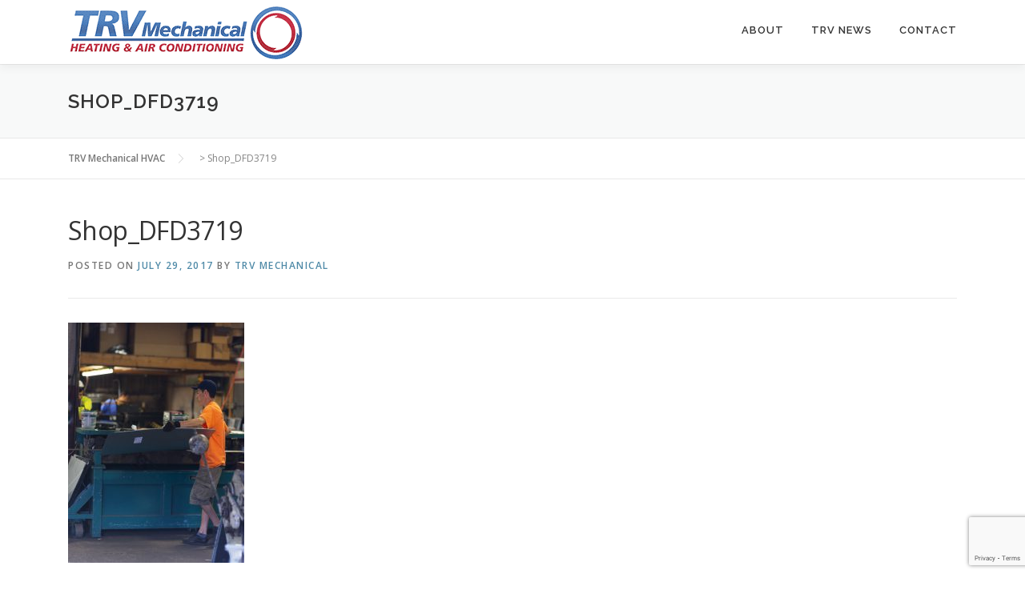

--- FILE ---
content_type: text/html; charset=utf-8
request_url: https://www.google.com/recaptcha/api2/anchor?ar=1&k=6Lc9igIaAAAAAEE1S5heSSRI3h53vN20KDeyMdQu&co=aHR0cHM6Ly93d3cudHJ2bWVjaGFuaWNhbC5jb206NDQz&hl=en&v=naPR4A6FAh-yZLuCX253WaZq&size=invisible&anchor-ms=20000&execute-ms=15000&cb=5npwhwrhj2og
body_size: 44924
content:
<!DOCTYPE HTML><html dir="ltr" lang="en"><head><meta http-equiv="Content-Type" content="text/html; charset=UTF-8">
<meta http-equiv="X-UA-Compatible" content="IE=edge">
<title>reCAPTCHA</title>
<style type="text/css">
/* cyrillic-ext */
@font-face {
  font-family: 'Roboto';
  font-style: normal;
  font-weight: 400;
  src: url(//fonts.gstatic.com/s/roboto/v18/KFOmCnqEu92Fr1Mu72xKKTU1Kvnz.woff2) format('woff2');
  unicode-range: U+0460-052F, U+1C80-1C8A, U+20B4, U+2DE0-2DFF, U+A640-A69F, U+FE2E-FE2F;
}
/* cyrillic */
@font-face {
  font-family: 'Roboto';
  font-style: normal;
  font-weight: 400;
  src: url(//fonts.gstatic.com/s/roboto/v18/KFOmCnqEu92Fr1Mu5mxKKTU1Kvnz.woff2) format('woff2');
  unicode-range: U+0301, U+0400-045F, U+0490-0491, U+04B0-04B1, U+2116;
}
/* greek-ext */
@font-face {
  font-family: 'Roboto';
  font-style: normal;
  font-weight: 400;
  src: url(//fonts.gstatic.com/s/roboto/v18/KFOmCnqEu92Fr1Mu7mxKKTU1Kvnz.woff2) format('woff2');
  unicode-range: U+1F00-1FFF;
}
/* greek */
@font-face {
  font-family: 'Roboto';
  font-style: normal;
  font-weight: 400;
  src: url(//fonts.gstatic.com/s/roboto/v18/KFOmCnqEu92Fr1Mu4WxKKTU1Kvnz.woff2) format('woff2');
  unicode-range: U+0370-0377, U+037A-037F, U+0384-038A, U+038C, U+038E-03A1, U+03A3-03FF;
}
/* vietnamese */
@font-face {
  font-family: 'Roboto';
  font-style: normal;
  font-weight: 400;
  src: url(//fonts.gstatic.com/s/roboto/v18/KFOmCnqEu92Fr1Mu7WxKKTU1Kvnz.woff2) format('woff2');
  unicode-range: U+0102-0103, U+0110-0111, U+0128-0129, U+0168-0169, U+01A0-01A1, U+01AF-01B0, U+0300-0301, U+0303-0304, U+0308-0309, U+0323, U+0329, U+1EA0-1EF9, U+20AB;
}
/* latin-ext */
@font-face {
  font-family: 'Roboto';
  font-style: normal;
  font-weight: 400;
  src: url(//fonts.gstatic.com/s/roboto/v18/KFOmCnqEu92Fr1Mu7GxKKTU1Kvnz.woff2) format('woff2');
  unicode-range: U+0100-02BA, U+02BD-02C5, U+02C7-02CC, U+02CE-02D7, U+02DD-02FF, U+0304, U+0308, U+0329, U+1D00-1DBF, U+1E00-1E9F, U+1EF2-1EFF, U+2020, U+20A0-20AB, U+20AD-20C0, U+2113, U+2C60-2C7F, U+A720-A7FF;
}
/* latin */
@font-face {
  font-family: 'Roboto';
  font-style: normal;
  font-weight: 400;
  src: url(//fonts.gstatic.com/s/roboto/v18/KFOmCnqEu92Fr1Mu4mxKKTU1Kg.woff2) format('woff2');
  unicode-range: U+0000-00FF, U+0131, U+0152-0153, U+02BB-02BC, U+02C6, U+02DA, U+02DC, U+0304, U+0308, U+0329, U+2000-206F, U+20AC, U+2122, U+2191, U+2193, U+2212, U+2215, U+FEFF, U+FFFD;
}
/* cyrillic-ext */
@font-face {
  font-family: 'Roboto';
  font-style: normal;
  font-weight: 500;
  src: url(//fonts.gstatic.com/s/roboto/v18/KFOlCnqEu92Fr1MmEU9fCRc4AMP6lbBP.woff2) format('woff2');
  unicode-range: U+0460-052F, U+1C80-1C8A, U+20B4, U+2DE0-2DFF, U+A640-A69F, U+FE2E-FE2F;
}
/* cyrillic */
@font-face {
  font-family: 'Roboto';
  font-style: normal;
  font-weight: 500;
  src: url(//fonts.gstatic.com/s/roboto/v18/KFOlCnqEu92Fr1MmEU9fABc4AMP6lbBP.woff2) format('woff2');
  unicode-range: U+0301, U+0400-045F, U+0490-0491, U+04B0-04B1, U+2116;
}
/* greek-ext */
@font-face {
  font-family: 'Roboto';
  font-style: normal;
  font-weight: 500;
  src: url(//fonts.gstatic.com/s/roboto/v18/KFOlCnqEu92Fr1MmEU9fCBc4AMP6lbBP.woff2) format('woff2');
  unicode-range: U+1F00-1FFF;
}
/* greek */
@font-face {
  font-family: 'Roboto';
  font-style: normal;
  font-weight: 500;
  src: url(//fonts.gstatic.com/s/roboto/v18/KFOlCnqEu92Fr1MmEU9fBxc4AMP6lbBP.woff2) format('woff2');
  unicode-range: U+0370-0377, U+037A-037F, U+0384-038A, U+038C, U+038E-03A1, U+03A3-03FF;
}
/* vietnamese */
@font-face {
  font-family: 'Roboto';
  font-style: normal;
  font-weight: 500;
  src: url(//fonts.gstatic.com/s/roboto/v18/KFOlCnqEu92Fr1MmEU9fCxc4AMP6lbBP.woff2) format('woff2');
  unicode-range: U+0102-0103, U+0110-0111, U+0128-0129, U+0168-0169, U+01A0-01A1, U+01AF-01B0, U+0300-0301, U+0303-0304, U+0308-0309, U+0323, U+0329, U+1EA0-1EF9, U+20AB;
}
/* latin-ext */
@font-face {
  font-family: 'Roboto';
  font-style: normal;
  font-weight: 500;
  src: url(//fonts.gstatic.com/s/roboto/v18/KFOlCnqEu92Fr1MmEU9fChc4AMP6lbBP.woff2) format('woff2');
  unicode-range: U+0100-02BA, U+02BD-02C5, U+02C7-02CC, U+02CE-02D7, U+02DD-02FF, U+0304, U+0308, U+0329, U+1D00-1DBF, U+1E00-1E9F, U+1EF2-1EFF, U+2020, U+20A0-20AB, U+20AD-20C0, U+2113, U+2C60-2C7F, U+A720-A7FF;
}
/* latin */
@font-face {
  font-family: 'Roboto';
  font-style: normal;
  font-weight: 500;
  src: url(//fonts.gstatic.com/s/roboto/v18/KFOlCnqEu92Fr1MmEU9fBBc4AMP6lQ.woff2) format('woff2');
  unicode-range: U+0000-00FF, U+0131, U+0152-0153, U+02BB-02BC, U+02C6, U+02DA, U+02DC, U+0304, U+0308, U+0329, U+2000-206F, U+20AC, U+2122, U+2191, U+2193, U+2212, U+2215, U+FEFF, U+FFFD;
}
/* cyrillic-ext */
@font-face {
  font-family: 'Roboto';
  font-style: normal;
  font-weight: 900;
  src: url(//fonts.gstatic.com/s/roboto/v18/KFOlCnqEu92Fr1MmYUtfCRc4AMP6lbBP.woff2) format('woff2');
  unicode-range: U+0460-052F, U+1C80-1C8A, U+20B4, U+2DE0-2DFF, U+A640-A69F, U+FE2E-FE2F;
}
/* cyrillic */
@font-face {
  font-family: 'Roboto';
  font-style: normal;
  font-weight: 900;
  src: url(//fonts.gstatic.com/s/roboto/v18/KFOlCnqEu92Fr1MmYUtfABc4AMP6lbBP.woff2) format('woff2');
  unicode-range: U+0301, U+0400-045F, U+0490-0491, U+04B0-04B1, U+2116;
}
/* greek-ext */
@font-face {
  font-family: 'Roboto';
  font-style: normal;
  font-weight: 900;
  src: url(//fonts.gstatic.com/s/roboto/v18/KFOlCnqEu92Fr1MmYUtfCBc4AMP6lbBP.woff2) format('woff2');
  unicode-range: U+1F00-1FFF;
}
/* greek */
@font-face {
  font-family: 'Roboto';
  font-style: normal;
  font-weight: 900;
  src: url(//fonts.gstatic.com/s/roboto/v18/KFOlCnqEu92Fr1MmYUtfBxc4AMP6lbBP.woff2) format('woff2');
  unicode-range: U+0370-0377, U+037A-037F, U+0384-038A, U+038C, U+038E-03A1, U+03A3-03FF;
}
/* vietnamese */
@font-face {
  font-family: 'Roboto';
  font-style: normal;
  font-weight: 900;
  src: url(//fonts.gstatic.com/s/roboto/v18/KFOlCnqEu92Fr1MmYUtfCxc4AMP6lbBP.woff2) format('woff2');
  unicode-range: U+0102-0103, U+0110-0111, U+0128-0129, U+0168-0169, U+01A0-01A1, U+01AF-01B0, U+0300-0301, U+0303-0304, U+0308-0309, U+0323, U+0329, U+1EA0-1EF9, U+20AB;
}
/* latin-ext */
@font-face {
  font-family: 'Roboto';
  font-style: normal;
  font-weight: 900;
  src: url(//fonts.gstatic.com/s/roboto/v18/KFOlCnqEu92Fr1MmYUtfChc4AMP6lbBP.woff2) format('woff2');
  unicode-range: U+0100-02BA, U+02BD-02C5, U+02C7-02CC, U+02CE-02D7, U+02DD-02FF, U+0304, U+0308, U+0329, U+1D00-1DBF, U+1E00-1E9F, U+1EF2-1EFF, U+2020, U+20A0-20AB, U+20AD-20C0, U+2113, U+2C60-2C7F, U+A720-A7FF;
}
/* latin */
@font-face {
  font-family: 'Roboto';
  font-style: normal;
  font-weight: 900;
  src: url(//fonts.gstatic.com/s/roboto/v18/KFOlCnqEu92Fr1MmYUtfBBc4AMP6lQ.woff2) format('woff2');
  unicode-range: U+0000-00FF, U+0131, U+0152-0153, U+02BB-02BC, U+02C6, U+02DA, U+02DC, U+0304, U+0308, U+0329, U+2000-206F, U+20AC, U+2122, U+2191, U+2193, U+2212, U+2215, U+FEFF, U+FFFD;
}

</style>
<link rel="stylesheet" type="text/css" href="https://www.gstatic.com/recaptcha/releases/naPR4A6FAh-yZLuCX253WaZq/styles__ltr.css">
<script nonce="7Ryn-n0LA8uD-6HaII-Fpg" type="text/javascript">window['__recaptcha_api'] = 'https://www.google.com/recaptcha/api2/';</script>
<script type="text/javascript" src="https://www.gstatic.com/recaptcha/releases/naPR4A6FAh-yZLuCX253WaZq/recaptcha__en.js" nonce="7Ryn-n0LA8uD-6HaII-Fpg">
      
    </script></head>
<body><div id="rc-anchor-alert" class="rc-anchor-alert"></div>
<input type="hidden" id="recaptcha-token" value="[base64]">
<script type="text/javascript" nonce="7Ryn-n0LA8uD-6HaII-Fpg">
      recaptcha.anchor.Main.init("[\x22ainput\x22,[\x22bgdata\x22,\x22\x22,\[base64]/TChnLEkpOnEoZyxbZCwyMSxSXSwwKSxJKSxmYWxzZSl9Y2F0Y2goaCl7dSgzNzAsZyk/[base64]/[base64]/[base64]/[base64]/[base64]/[base64]/[base64]/[base64]/[base64]/[base64]/[base64]/[base64]/[base64]\x22,\[base64]\\u003d\\u003d\x22,\x22dSTDicKMw5I7w67DgcOTw4tIwqnCqcK/CQpzwpjCpATCkXJ2f8O1VsKXwpTCp8KOwrLCvsOxQ0zDiMOFW2nDqBhce2ZkwoNrwoQyw6nCm8KqwpXCv8KRwoU7aizDvWUJw7HCpsKATSdmw6Rxw6NTw4HCvsKWw6TDl8OwfTptwogvwqtxTRLCqcKDw7g1wqhEwqF9ZRTDhMKqIBkmFj/[base64]/[base64]/DrMK9WUANRx4EDTrCuMOjNsOjw5lKHsKaw7pYF1zChj3Co3zCu2DCvcOUQgnDssO/JcKfw68fVcKwLinCpsKUOAM5RMKsMwRww4ROcsKAcQ7DlMOqwqTCvR11VsKsdwszwpovw6/ChMOVGsK4UMOew6ZEwpzDhcKLw7vDtUwLH8O4woFEwqHDpFIqw53DmwzCpMKbwo4EwrvDhQfDjit/w5ZSZMKzw77CtU3DjMKqwoXDt8OHw7suMcOewocEBcKlXsKQWMKUwq3Dlzx6w6FzTF8lAVwnQQvDp8KhITbDlsOqasOLw4bCnxLDt8Kfbh8aB8O4Txs9U8OIDA/Dig8KGcKlw53ChMKfLFjDiWXDoMOXwqTCqcK3ccKMw5jCug/Cj8Klw71owq4qDQDDuDEFwrNxwoVeLnNawqTCn8KXPcOaWmvDoFEjwr3DvcOfw5LDklNYw6fDtMKTQsKefRRDZD/[base64]/CscKfbWpywrR/wo5Dw5fDhMOLZE8nw6LCu8K2woTDoMKLwr3DrMO8JnXCtQQ9N8K/wpTDqmolwpNZQEPCkAtTw6XCn8KsbT/CtMKjPsO1w7LDmzw6F8OAwpPCiTR0B8KIw4AmwpNQw5fDoSHDgQYDD8O1w7Qmw4EWw5FsRsOreW/Ds8Kdw6E7G8KGZcKKBmvDlsKjBQM6w5AUw73Cg8K6CAbCqMOPbsOFQMO/ZsOfbMKTDsOEwrvDjgNywpR/WsKoFsK7w793w6t+V8ORYcKIWsOfIMKaw5EgOXPCr0XDvsOkwpHDnMOdVcKRw5PDk8Khw5VVD8KfCMOPw6M6wooowohuwqwlwpLDq8OBw6nDpXNKb8KJCcKKw691wqjCh8KQw5wrajB9wr3Dtlx9Iy/Cql4uT8Krw6Q5wr7CqTB9wpHCvivDicO5wrzDmsOiw47CkMK7wrp6RMKAJTHDs8OCEcKcU8K5wpEqw6TDpXYFwobDrW59w7fCjnQ4SDjDoH/Cm8KRwo7DgMOdw6BqCgdrw6nCh8KTRsKFw4NXwqTCjcK8w4/[base64]/ex04woLDkyvCm8Kiw4I1w77Dtj3DtwB5aHbDmVTDpVMpMVnDpC/CnsK9wqPCg8KQw5MZRcOhacO+w4zDjgbCjlTCnzHDpRjDuyfCvsOzw7hBw5Jgw7VsTinCisOOwr/DhMKjw6nCnG/DnsK7w59nP2wSwqkmw4k7cAfCkMOywq8uw6VSKxjDt8KLUcKmZUQFw7NNPxXDg8KFwq/DmcKcGV/DjlrCrsOiesOaOsO0wpfCk8KxInJRwrPChMK7F8OZPijDpl3Cu8OWwr8JBzLCnSLCisOswp/Cg3cgd8Ovw4wjw6U3wr00ZgZnPA0Ew6fDhBsWL8KrwrVfwqtHwrXCnMKmwo7CgksdwqpWwrIdZ2Rlwod3wr4gwo7Dgzszw5fCh8OKw7VadcOjYsOAwqc8wqDCph3Dg8O9w7rDicKDwroncMOMw54vSMOLwoDDkMKCwrJTTMKWwolJwo/CngHChsKjwpJhFcKCe1BZwrXCq8KIOcKReXdlWMOuw7p4U8KVUsKww4MvAj0QTsObEsK7woFVLsObb8OLw6FQw7bDvhrDmsOUw7rCt1LDjsOtEX/CqMKUAsKKMcOdw6zDrS9eDcK9wrXDtcKPMcOswok2w7HCvD4Zw6tHRMKtwozCv8OSTMOxVUzCp00qaCJiRw/ClTrCosKXW3g2wpXDrStfwpLDocKsw7XCksOOLmXCjhHDhyXDmkdMN8O5Kg8hwrXCi8OnDMOdE2wPVMO9w48Xw4PDtcOydcKqbkPDggjCkcKpNMO4GsKCw5YIwqPDjj0mZ8KRw4c/wrxGwqd0w7dUw7Yxwr3DhsKKRlDDrwpjRwvCvV/CgD4zRHVfwoNww5vDjsOJw68fasKRa1FYYsKVM8KeRcO9wqZEwocKX8OzKx5cwp/CicOvwqfDkA5XY1vCnTdDBMKqNXHCnXTDm0bCisKKeMOIw4/[base64]/Cm0cDEsOcNmzDj8K4FU7CrMKwOMOvw4NZCUDCgCRXdzjDp0pBwqNLwrHDn0YNwpcaBcKVWEpvPcOBw5EfwpBJVQtXDcOww58Vd8K9ZMKWYMO2ZgDDpsOjw61yw73Dk8Ofw7TDkMOQVwLChMKcAMOFBsKLLXzDsiPDn8O+w7/CrMOow5lAwp7DvcO7w43CusOgQUI4SsKGwp1Zw6PCuVBCf1/Di0UuWsOAwp7Cq8Orw5IrB8KufMO9M8Kewr3DsVtGI8KEwpbDqUnDlcKWWxAtwqLCsCIVBMOgUlDCrMOtwp4Fw5F4wr3DpEJ+wrXDhcK0wqbDoGAxwqHCkcOHW0NkwoPDo8OIXMKRw5Z3WE98w78zwr/DilUgwqLCrBZ1dhbDnjTCqQXDg8K2CMOrw4QXdyTDlBrDvBjDmQzDp0Mzwo93wq5Hw7HCvTrDshvCqcO/[base64]/CoSM1wodFwqM9w7rDkcO7w4nDvwzCg8KbESDDpGvDhMOJwodmwogxZD3Cg8KLIwxgEXRhFSfDjkBkwrTDicOyEcOhfcK6ag0pw7YFwo7DqMO1wrBEMsOvwo5hcMODw58Dw6gPJREUw5DCi8O1wqDCl8K8OsOTwo0XwpXDisO6wrlZwq4wwoTDiWg/[base64]/Dt8KXw4nDoMO8O8Omw4XDgcOaw5jDry5Ea8OnRS3Dp8Ozw5Aqw4zDu8OEPsKrfR/Dm1LCg0x2wr7Cj8KRw5QWPisBYcOFcnbCn8OEworDgGJ3QcOARjLDv2oYw5LDgcOCMkLDn04Gw5XCtDjCi3VIB0HCrjEHHCcjAMKOw6fDuBLDksKMdD0BwoJJwr/[base64]/[base64]/[base64]/w4HCsQPDtwx3bhHDv8Kowo0Lw6rDpRvCisOHJ8OUE8Ojwr3Dh8Obw7JDwqbCvTLCi8KVw7/Cr17CncO6CsK5F8OgTj7CpMKcRMKtIWB4wpxYw6fDuGDDk8Ogw4JlwpAsBldaw6/DvsO2w4vDnMOdwoLDlsKZw4YiwohXGcKtVcOVw5/CmcKVw5fCicKCwqQNw57Dp3RYXUBxA8Onw4ctworClHnDvyPDj8OAwrjDkTjCnMOUwpVuw4zCg2HDhj1Pw6ByOcKhNcK5fVDDpsKOwrIPKcKpXhV0TsKfwo9Kw7fCllrDi8OMw7w/Jno9w4keaUFQwqZzRMO9LkvDocKsY1bCr8OJMMKbH0bCiT/[base64]/Duw/Cm1YiSmFUwrbCl2x8TMOWwrMJw5DDiT0ewqfCqw11dsOvQsKKScOeNcKANHrCsXJxw63CqmHDsQ5lWMKJw4YIwovCvcOCV8OLHSbDsMOtaMKkXsK5w5vDo8KDL1RfUcOsw6vCn3zCm2Amw4c/VsKWwpDCtcOiPwEFJ8OLw4vCrVYSQcOyw7zChWLDpcK5w61/YEhzwrPDj1HCg8OMw7sFwoHDu8K7wo7Do0haIGfCksKXMcKlwpjCtcKBwpQ2w5DCmMK7MnbDvcKieQfCqsKqfjXCpT3Ci8OwRxrCiWHDjcKAw4tRL8OJY8OeJ8O3J0fDjMKLQcK9AsK0ecKRwovDp8KbAAt/[base64]/CjcOtOBUyw7xqRMKqwrjCo8Kyw63CgMO1w6rDisOTKsOwwr0qwr/CsErDmcKrPMOPecOHTR/DhWlgw7sfcMKbw7LDlXVzw7gTYMK2UhDDl8Olwp1+wpHCiTMhw4LCvwB4w4zDkRQzwqsFwrxuOGXCoMOyAMOUwpMowo/ChcO/wqbCrEXCnsKseMK7wrbDucK5WMO/wpvComjDm8OtCnLDikUrd8OTwpnCk8KhAjV/w5IdwrJzPicSRsOyw4bDqcKdw6zDr0zDkMOAwolGNG3Dv8KVeMKNwqjCjAopwpDCiMO2wpYLB8OIwopQLsOfASPCu8OMIBjDp2DCrTPDtRzDsMKcw5IFwpfCtA52NGFVw6DDrRHCvBBrZnAwNsKRD8KsbynDmsOZPTENWD7Djx/DoMOyw7h1worDqMOmwq0Vw6tqw7zCqz3DmMK6YWLDnHfCumExw4vDrsKUwrhGZcKJwpPCjGUWwqHCvsOWwrgOw4HCgHp0dsOjfz/Dm8KhBsObw5oWw7o0ElvDosKYLx/DvHhGwoIbYcOPwp/DmQ3CjMKvwpp7wrnDkx8pwoI7wqHCoAnDh1HDosKjw4PCuyPCusKHwrjDssOzwoQ4wrLDmVJQDEREw7xgQcKMWsOlCsOxwrZXag/CnCDDrBXCrMOWLFnDrsOnwpbCkwNFw7jDtcO2RXbCnidge8KiXjLDjU45PVpgKsO4KVsSbHDDpE7DhmLDucK2w53DucOOZ8ODaX7DocKxOm1XGMKfw6t3ATvDgXtHLsKQw5LCoMOZTsOPwq7ConrDusOAw4Awwr/DoQ7Dt8OwwpdJwpMowqnDvcKfJcORw7JFwqHDtmrDjgM7w6/DoxrDpzLCu8O4U8KocMOqW2s/[base64]/DgsKsw4RGXcONe3Yxw4Q6wprCisKGQnQfLSQdw6YHwqwHwprCpzLCqcKcwqkSOsK4wq/CuVDCnjfDkcKLBDTDtR0hKwLDm8KAaXY8eyvDo8OGWjFBT8Ohw5pBBcOIw5bClQ/DiW1Aw6RaG3R8w643QXnDo17CnTbDrMOlw5LCnAUbDnTCj1Iew6bCkcOBY01yNB/DqTMnTsKtw5DCo2jCrkXCrcOdwrHDtx3Cv2/CusOIwqvDkcK0RcO9woZqATsdGUHCkV7DvkIDw4nCoMOmAAckPMOCwpfCtGHCtitKwpjDp205UsKdG13DnDbDjcK+N8OmeDzDi8OuKsK/J8KvwoPDoiRsLzrDn1s2wq5Two/DjMKaYMKwSsKxdcOowq/DkcOTw44lw51Uw5vCuUvCvQVKSGdbwpkaw53CuEpKaWwoTyZlwqoVdHpKL8OlwqbCqxvCuiMjLMOkw4Naw5k7wqbDqsOywpoRKzbDocK1CGXCnEIDwrZpwq/ChcKtUMKww7N8woHCrl0RIMO+w4LDg3LDjh7CvsKlw5RNw6t9C1ITw6fCrcOnw7XCghxcw6/[base64]/[base64]/Dtm1XTBI6wqDDjBF6woRmwp8zGcOgXCPDksKBBMKewrVRXMOkw5fCgsK0eB/[base64]/DsUcuwozCmUQRQCYzJMOgSSFAw6vCrlHCusKie8O4w6TCkXxHwrVgdmxwewrCnsOIw5d1wovDlMO5EVVuSMKpdCbCr37Dk8KQYk5gL2XCh8KMB01sYBksw6JZw5vDhDvDksOyB8O6QG3DlMOGOQfDrcKIHTgyw5nCs3LDrsOHw6jDpMKDwo9xw5rCjcONPSPCgk/[base64]/L3h6wpUsI8OvZ1JXSDfCmsKnwr3Dm8KSwrg1w7B8woBqXE3DimfCgMKcXCFCwptQX8OeQsKCwqshQ8Klwotww558ARsTw64iwow/eMOcN17CsjXClCxFw77DkcKMwp3ChcK/[base64]/JBvCjw/[base64]/[base64]/CrsO1JcKULgQYWVXCvsK1SsO5bMOsNFUbA1LDhcKnTsOzw7DDlDfChVtiJG/DsA1OaFgUwpLDsSnDk0LDtlvCssOKwq3DusOSBsOgD8O0wqdAYUsdXsK6wonDvMKHaMOhcEpqdcKMw655w5zCsVFqw4TCqMOowrZ0wp1Gw7XCiDjDum7DsW/Cl8KfbsOVcRRWw5LDrmTDvUoyRGjCkzrCrcOJwojDlsOwZ0xZwoTDucKXbnDClcO/w5ILw79Ud8KBBMOKYcKKwopeXcOcw51uw4PDpHxOSBxmD8O/[base64]/DqkpdYk/CoHI/w69fDQsXHsKJw6rCqAskanHChWXCp8OAE8ONw6bDhMOcZCU1Owp4SD3DoUXCsl3DhSk5w7Ncw4xUwptdVCARPsKyYjQkw65PPCXCjMOtKWrCrsKOasOtacO/wrzCl8Kkw6MWw6JhwogEXsOCcsKxw6PDjcOZwpIfH8K/w5BUwrXDgsOAMsOtwp9MwoxNUn9hWTMzwp/[base64]/PcOkwrpkQVRDwoTDriMnb8KVw4rCg8KtAVLDuDx+XhrCshjDsMKJwrPCqhzCrMKrw63Dtk3CtDjCqGs3RcO3Pn9jPQfDnXwGV2Nfwq3DvcKhUytyWmTCjsOswqp0MmgOBSLCpMOvw57CtMKDw7nDtijDncOPw4TCjHpTwq7DpMOJw5/Cg8K1VnbDpsKbwodvw6ZhwoHDlMOiw5lMw6p2AgBHGsO0FS/DohfCsMOuVMOAF8KXw5PDhsOANcO2woNeFcOcLW7Clhc7wpUsdsOmfMKSKGsZw4lRIMOwPmnDqMKhABHDg8KDUsOgEU7CikN+NgzCsyPDt1FoL8Kzf0Zdw7PDog/CvcOHw7AMw5pNwofDhcOww7xbM27DmMKUw7LDhUzDi8KydsOfw7XDkkzCs2fDjcOww7fDkDhnM8KNDh7Cji3Dm8OMw5zDozQ7cEfCiknDkMK6F8Oww4jDrT7CrlrChgZ2w7bCncKiCEHChDk8XhPDncO+Z8KrCm7DvD/[base64]/CucKpZ20FXVTDnXJyNsK2Xx5LHMOePMKEUWEnNgoCXMKbw7k5w49uwrjDjMKyI8KYwooew57DqFB6w79zQsKywrk9dmApw6chR8O6w6NWPMKNw6fCr8OLw78JwqsZwq1BdUUyN8ORwpgYHMKPwp7DpMK3wqhcLsKpGBUTwq8AQsKiwqjDjS40w4zCsGMIwplGwr/[base64]/w7LDmcO/wqMFw6PDtcODKcKhwqLCisOgdxMKw7rCjWDCumTCoEPClQ7CtGnCoXUYeUE5wo5hwr7DlU5pw6PDv8OKwrzDicOYwr9ZwpIkGMKjwrIZJ0IBw519HMOPwo99w48gVCMQw5QnJgPCgMK4ZBVUwqjCoxzDrMKRw5XClcKNwpbCmMK7D8ODBsKPwqd4dR9vAn/DjcKfEsKIccOtdsOzwrnDlEHCojnDqGFSKHZKHsK6dAfCsRDDrEjDnMOXBcKHL8O/wpQZW0zDlMO6w4LDgcKiKcKxwp56w6DDh0rCkwVBOlAgwrHCqMO5w5zCh8Kjwoofw5hiMcONHEXCkMKaw75wwobCtGzCm3Zjw4/Dul55fsKaw5TCkht+wqAROsKIwotZPTUveQFIR8K6Yk8jYsOxwpIgX3V/[base64]/DnW9CXMKWWsKVHhzCpcOqw5jDmRDDjsOkBHLDvsKBwoI5w7YMRGZhCSbCr8OuTsO5Km9pMsOsw74Twp7Dp3LCn1g/[base64]/Dm8K+f8OGwpHChCHDhMOIYHYdElBdw6jCkzfCtMKpwoZWw4vCr8Kbwp3CosOrw4MrPn0NwrAXw6EuJDxXZMKCJgvCmzVwCcOuwpwWwrdewpnCoVvCqcK8bgfDv8Kowplmw6kEC8Oxw6PCkUB2B8K4w7JfcFvClxNQw6/[base64]/wprDg8Kew7DCrsOxIhHDnsOIZsKsw6rDrTHCg8KvDxdPwo4Tw7bDhcKRw6IzL8KZdUvDrMKRw5LDrXnDpsOVa8OpwoxENzcHIyVeFxJYwpTDlsKfG3pbw7HDlx45woVIZsK/w5/CnMKuw6HCq1oyLScnWBp9M0p8w47DknkKLcOPw70Ow6zDgjkiVcOyK8OMQcKGwqvCo8OxYU1iShnDuW8EDMOzOCDCtCBAw6vDscKfesOhw7vDjmvCvsKVwq5NwrdCasKMw6fDoMOKw51Ow7jDkcK0wo/DuDHCmBbCtjbCgcKxwobDqSPDlMOHwq/DvsOJIn5Dwrckw5BhMsO7NiPClsK4RAXCtcOyLWbDhBDDjMKLW8O9XGJUwrHCmk9pw5MqwrlDwpDCph/[base64]/CuXrCosK8wpEBV8O4GMK+wrIGKMK7asO3wp/DtzBSwr0OUB/Du8KhZsOxMMOnwqhFw53CpsO1MzYEf8KGAcOuVMKrdSRUM8Kzw6jCpA3DrMOPwrVbP8OkOhoeacOGw4PCosOtEcOlw4cYVMOow4RGI2rDj1PCicOPwpppH8Oww6kUTAZDwp9iL8OeBsO5w7IWY8K1OD8OwonCpcKJwrRuw7/DrMK0HWjCs0XCn1I+DcKjw6YrwpbCkVIfRnhub1gmwo8gGl8WA8OPJls2E3/DjsKVEsKWwoDDvsO3w6bDtCMIG8KGwobDnzlIH8KJw556OVLClgpYaVkcw5vDvcOZwq3Dp2DDmSwaIsK2GnApwp/[base64]/[base64]/CoRlyBzpAOwI2wpILw5NsVMOBwpw3Fj7CpsOQPsK+wqtGw6IOw6DCqMKGZTZuC0nDmGklwoDDlAocw53DlcOxb8KzKT/DvcOVe3/DjGg1T3vDiMKYw5YyZ8OowoNJw6Nvw698w77DoMOLXMOcwrhBw4YLXMONDMOSw6LCpMKHEHJYw7DCjHYdWhNlQcKSXiB5wp3DqlvCuStdQMKqRMKOaH/CsWrDjcO/w6PCmMOiw7wCCF7CmDd/[base64]/DhMKtOG4YScK+BiteV8OYQTnDvMKZw7Eew5/CosOpwqB2wpwBwo/DuFHDnn/[base64]/w4HDv8OHBcKOYnHCu8O4w6cAP8K4ahVQHcKfYj0TIGdidsKVRgrCnR7CqyxZLFTCg0YxwrB5wqF9w67CiMO2worCm8KJcMKDFW/Drw3CrB0vP8KrUsKiETQbw7TDqQJVesOCw7F+wpoQwqN7w6suw5nDj8OjfsKPSsKhM1YTw7duwpwTwqfDrl46REXDpHw6N3JmwqJBHghzwpBYQV7DksKLIlkJB2Btw6TCtTcVWcKGwq9VwobCiMOCSg5Iw4/DjWdDw5AQI3nCkmRtMsOhw7Znw6/ClcOWUMK+EiXDl0NVwp/CicKoZ3Vcw4XCrkgHw5nCkVnDi8OKwoAPB8OVwqFeWMOvLA7CswtlwrN1w5YZwofCjTLDrsKTJ3DDhTTDnzzCh3TCp25Lw6EzR2zDvGTCvlFSG8Kmw7PDp8KhCyjDjHFTw7XDvMOmwqtWE3PDrcKqXsKsMcOswq9ADRHCtMOwcTnDv8K3K1BHCMORw7nCnQnCs8Kqw4/CvAXCrQIMw73CgsKPUsK2w5fCiMKHwqbCkWvDjTQFH8OAOW/CjHzDuUsdIcKRcmwLw71ASS57dMKGwoDCkcKmIsKRw7vDkgdGwoQmw7/CuDnCqcKdwrRRwonDvE/[base64]/[base64]/[base64]/ChyPDmsOGwrbDs8OMw5TDmzDDkykPw73CqDjDh1ogw67DjcKfeMKNwoPDqsOpw4Uyw5VJw47Cm2sLw6V6w5d/VcKPwoTDq8OCKsKWwrDClB3Cr8K8w4jCn8KxVC/[base64]/CgEHCrWd/w7nCmjguERtfG2MzRsKjwqlWw5w2U8OtwqodwqBaYC3CgsKgw7Jrw7dWNMONw63DsD0BwrnDl2HDrjtNNkMyw70CYMKDDMKiw70Hw6AgGMK/w7bCnD3CgTTCscOSw4DCu8OXSC/DpRfChHlYwqwAw4ZjNCcDwqnDqcKhBnF6VsO/w659FGw6woZ7QjfDpANbB8OFwpUZw6ZdI8OCK8KDdkIjw4/CuDVOTyM4QMOUw4s2XcKow5jCmnEnwq/CjMOSw49rw7lgwp3CpMKAwoDDlMOlGmrDncK6wrBGwqd/[base64]/DlnnCvnHDrHwMwqRswpodw55lwqHClwbClwXDtCR0w5Yvw6A0w6/DgcKowq/CmcOOO1bDucO7WBYCwqp1wp9iwoB0w60FEl0Aw4jCiMOtw7vCk8KRwrVIWGhWwqNzcwjCvsOSw6vCh8KfwqEbw78MHVsVDHR4Ohh/w7hiwq/ChsKCwqzCrifDlMKWw5/Chn1Zw6oxw5BWw4rCiz/CnsOSwrnCjMKxw6rDohhgUsO5XsKfw7oOWcKJwpDDvcO2EsOHYsKMwqLCuFkpw4dTw7zDqcK3KMOrMz3CgcOVwqJ5w7LDnMOdw5zDtGQSwqLDv8OWw7cDwpHCsEFswp5QAsOgwqfDicKdKh/[base64]/CoWnDlhnClCbCjMKPCsO/woguwpDDvh3DkMKew6Iuwr/DqMOUU15IIMKabMOfwokrwpY9w6A+ORrDhT/DlsOsUF/[base64]/CpsKew4bCjsKZOCLDrcOAThbCmmnDrH7Cr8K9wqjCligpwrY5bSlaO8K0OS/Dq2EjQ0jDkcKJwoHDusOkZDLDtMO5wpd2DcOEwqXDi8OKw57DtMKHdMOUwoRnwrMdwqLCtMO2wr/[base64]/eUvCscOBeMOOwqLChTTCtBBewqLCnMK5w6nCuWPDvinDmMOQFcK/B2ZcLsKdw6HDn8KYwpcRw7zDvsOgUsOBw7Fywqwwaz3DpcKJw5J7ez1twpB6FQHCkw7CoQHDijFHwqcLXMKZw77CoQR0w7xsN3LDhxzCtcKZBWdZw7YuYMKPwoNpXMK9w7JPAlPCiRfDkThfw6rDvcKcwrd/[base64]/DkmDCv8OVd8KKN8OWFibDtcK0wp92DHPDhkZlw5ZBw6zDl1kkw4Yja1pGZWPCiC0UAcK9D8K/w7BRQsOlw6DCu8Orwoo0JA/CqMKOworDrsK0W8K/[base64]/DqMOmw7c4wqtWQsKENjnCvcKILcKywojDuRJDwpjDmsKDUjEUB8KyZzklE8OaR2DChMKIw6HCqjhIOSldw4zCrsOawpdLwr/DggnCjWxXwqnCqzROwqorEjU2ZnTCjcK0w6LCvMKxw6RtQi/[base64]/CtiXCkFtjQMOYw6E/[base64]/Dgi4LUcK4a8KGfsO+wrnDmhxHw4lWbiTDnjEpw7I0VinDl8KBwo7Dh8Kfw4zDkxBhwrnCv8OPHsO/w5FDw5oqNsK4w48rBsKqw4bDhX7Cj8OFw5XCg1IvNsK/w5t9FQnCh8KxE0LDmcOgFHBZSg7Cl3vCo0xiw5oEdMKLUsKFw5vDjsKwHWHDpcOYw5zDgsOjwoR7w7tLf8OLwrnCm8KewpvDl0vCosKmPgJ1bC7Dt8OLwocIVhcHwqHDtGV3GcKuw6MJfcKpRmnCsD/ClUTDh08YVwbDoMOvw6BxPMO9TzfCocK/MXhRwonDsMK/wqHDm0HDmnRKw5oIXsKVAcOmCREBwofCiiPDiMOEKGzDilxFwrTCuMKKwo0NYMOMSljCmcKYbELClFFHd8OhIMKdwqLDv8KzJMKFLMOpL2N4wpLChMKRwpHDncKGOGLDjsOww5A2BcKZw6DCrMKOw4ZTCCnCqMKNAiIUey/DlsOsw77CicKaQGUxasORRsODwoFcw54HUFTCsMO1w78uw43DiFnDmEvDi8KjdMKgWTk3OcOewqAqw6/[base64]/DvAvDrsOhGyIOwpVRwpoacMOxw7EHYHLDngBmwqpcXsOqPynCmB/Cth/Ct3R8WsK+Z8KFX8ORBMOrNsO9w40jfSpLOiDCo8O7ZzbDpsKow5fDpzPCnMOkw69OGgLDsHfCllFjwr86UcKieMOZwo9MQFQkZMO2wptYCsK8XxnDggHDgichKRNjZsKcwoV9ZMK/wplBwrZ3w5nCsUh7wqJQVhHDocK2d8O2KFzDpEkRB0rCqkDCiMO6SMOQMTsMFVrDvsO5wq/DhyDCvxYfwr7DuQ/CqsKdw6TDk8OlDMKYw6zDuMK/UCI2JMKpwofDoh5Bw7XDvh7DtMKZCwPDs31zCmcIw6fDqHDCpMKbw4TDpEFwwoEHw6R0wqcZeULDi1XDnsKRw4TDkMO1TsKiZzxoeBXDi8KYAB3DrQpQwo3DsXwRw6Y/GQdVTnsPwpzChsK6fA0AwrXDkVhqw7Jcw4LClsO+JhzDt8KMw4DClHbDkkZDwpbCuMKOAsKcwpTCkMKJw7Vcwphgd8OGD8KgNsOIwoXCl8KNw5TDr3PCiDvDmcOkSMKEw5DCqcK4fcOlwoYtay/CuUvDhXBOw6nCuBYhwrXDqsOJMcONWcOOcgnCiXXCnsOPP8O5wqgow7HCh8KUw5HDqztyPMOnChjCp1/CikLCokTDojUFwq0fB8KZw4LDnMKuwoZ4fG/CkxdBKXLDkcOuYcK6Ry9ew7khccODKMOgwrrCkcOPCCHDksKLw5nDsSZHwpTCr8KEMMOqUcOkPD7CqMK3S8OudgYhw6kIwqvCucOQD8OnZcOmwq/[base64]/Dg8KBwrLCoGXDmMO/X2NjwovDnXoKEcKywrPCpMOGdcO9JcOrwq3DkWpyGlzDmgDCtcO7woLDtUvCusODDjbCkcKMw75/WDPCvXPDtR/DlAbCoyMMw4TDiHllVGQCSMOhFQFACHvCoMKyRyURbsOjS8Otwp8mwrVXdMKlOWg0wrfCrcOxLh7Ds8K3KMKzw60Mwr4zZxBSwobCqzDDuxpzw5Nrw6YiIMKvwphQTQjCncKXPXcyw5jDr8Kew5LDicOlwq3Duk7CgxXCv1LDhHXDj8KweE/CrW06MMKyw5tRw7nCqEHDs8OQAHrDnWPDqcOufMOdI8KLwqXCu1Euw4MWwrAcLsKEwoVOwpTDo2zCm8OpGUTDqwx3ecKNFGrDm1diBGgeZ8KswpTCvcOBw7N8N1XCvsKtTCNow7gdNXzDpWzClsKNf8OmZ8OvaMOhw4TCqyXCqgzDoMK/w4hhw7hSIMKxwojCsh3Djm7DkUjDuW3DiijDj0TDkH4nVGTCvgQoaxZtKsKhfSzCgcOWwqDDgMOGwp9Xw7kWw5vDhXTCq3pde8KPCTUzRQDCkMO2AB3DosOOwqjDozdBHFXCiMKvwoxMf8KdwqMHwqAcK8OtaQ8/G8Orw45GWFNzwqofTcOvwooiwok/[base64]/[base64]/wrMDVDlfwpxxYlHCjzDDn08EwpbDvcKaDQPCswwXDMOhJ8OZw7/Dvis9wpxRw4/CgEFVP8O/[base64]/L0fDqsOCwqtLwrZEAMKow4DDhcKHwrDDhsOrwrHCpcO9GcOeworCuH3CosKNwphXfsKrLXJ6wr/CpMOOw5XCmCfCkEINw57DvnZGwqRIw4nDgMOmDw/CucOZw7JuwoLDgUFYUzLCvjTDrMKxw5fCicK/MMKewqtqPMOsw4bCkMO/ehXClVXCo2YOwqbDpA/CucKRNTZeB3jCjMOcX8KdcgDChyHCpcOuw4AmwqXCoy3Djmluw5/Dv2fCpRTCmsONVcKywqPDkkIeA2/[base64]/Cl2gdWDQQFBLDlxIxwrHDgMOyLTdEIcKCwop4R8Kkw4TDk1YnMk0FdsOjPcK0wrHDrcO6woQQw5vDjg7DqsKzwrM4w59Sw5caE2LDpg1xw7nCnDLDjsKADcOnwrYpwr7DuMKVfsO7P8KmwpE8J1LCkj4uIsKSQMKEO8O8w6tTIU/Ch8K/EMKrw4bCpMOdwosXeARXwp3DicKjIsOLw5YNb1PCoyDCn8OkAMO4KHxXw4LDt8O3wrwNY8Oww4FaEcONwpBUGMKfwppiU8KlODwYwoMZw6DCpcOVw5nCgcKJV8OcwrfCtVFbwqfCrHrCv8OJQsK/[base64]/CssOsNMOFDsORFMOxw4/CqDcHAcOta8Kywoljw5jCmRbDhxTDsMO7w4jDmV58AcOQTEw0eArChsOawqMRw4zClMK3fW7CqAcWBMOYw6RWw5kLwqxjwo7DvMKaMWzDqsK/wq3Cr07Cj8KCHcOowqhdw5nDnnTCqsK/e8KHWHNpFsOMwo3Dn1ASeMK2Y8OQwqx7QcOWJxglA8OdIcOAw7/[base64]/DmEd/EsOFwrnCgMOYFcOMMcO1w6pdZMOHw7wFfMKyw6LDj2bClMKmEADCp8KKUMOmKMOew5HDssKVUSHDq8Otw4DCqMOBUMKNwqvDvsKew5hQwpIxLz8Zw4lgeVgWehDDhDvDoMOWBMOZUsOQw5QzKsOUFMK2w6Y3wqfCjsKWwqnDs0jDi8OuS8KnaiIVQh/[base64]\\u003d\x22],null,[\x22conf\x22,null,\x226Lc9igIaAAAAAEE1S5heSSRI3h53vN20KDeyMdQu\x22,0,null,null,null,0,[21,125,63,73,95,87,41,43,42,83,102,105,109,121],[7241176,105],0,null,null,null,null,0,null,0,null,700,1,null,0,\x22CvkBEg8I8ajhFRgAOgZUOU5CNWISDwjmjuIVGAA6BlFCb29IYxIPCJrO4xUYAToGcWNKRTNkEg8I8M3jFRgBOgZmSVZJaGISDwjiyqA3GAE6BmdMTkNIYxIPCN6/tzcYADoGZWF6dTZkEg8I2NKBMhgAOgZBcTc3dmYSDgi45ZQyGAE6BVFCT0QwEg8I0tuVNxgAOgZmZmFXQWUSDwiV2JQyGAA6BlBxNjBuZBIPCMXziDcYADoGYVhvaWFjEg8IjcqGMhgBOgZPd040dGYSDgiK/Yg3GAA6BU1mSUk0GhwIAxIYHRG78OQ3DrceDv++pQYZxJ0JGZzijAIZ\x22,0,1,null,null,1,null,0,1],\x22https://www.trvmechanical.com:443\x22,null,[3,1,1],null,null,null,1,3600,[\x22https://www.google.com/intl/en/policies/privacy/\x22,\x22https://www.google.com/intl/en/policies/terms/\x22],\x2284QmGCC179/0vl0XvWcKscc5B2IHxI4q50POPAkqzrI\\u003d\x22,1,0,null,1,1762509974993,0,0,[235,101],null,[46,123,187,48],\x22RC-EZUmHk1fhzNMIw\x22,null,null,null,null,null,\x220dAFcWeA7VqASv7QMWPXEIsj6riQwLA9VhOSHvBY4VK-mchCwn7VqXbG9-RPM_0_zXJWFTF3DPH1HZcFHmV2QLzLooZoFS5l9Gvw\x22,1762592775098]");
    </script></body></html>